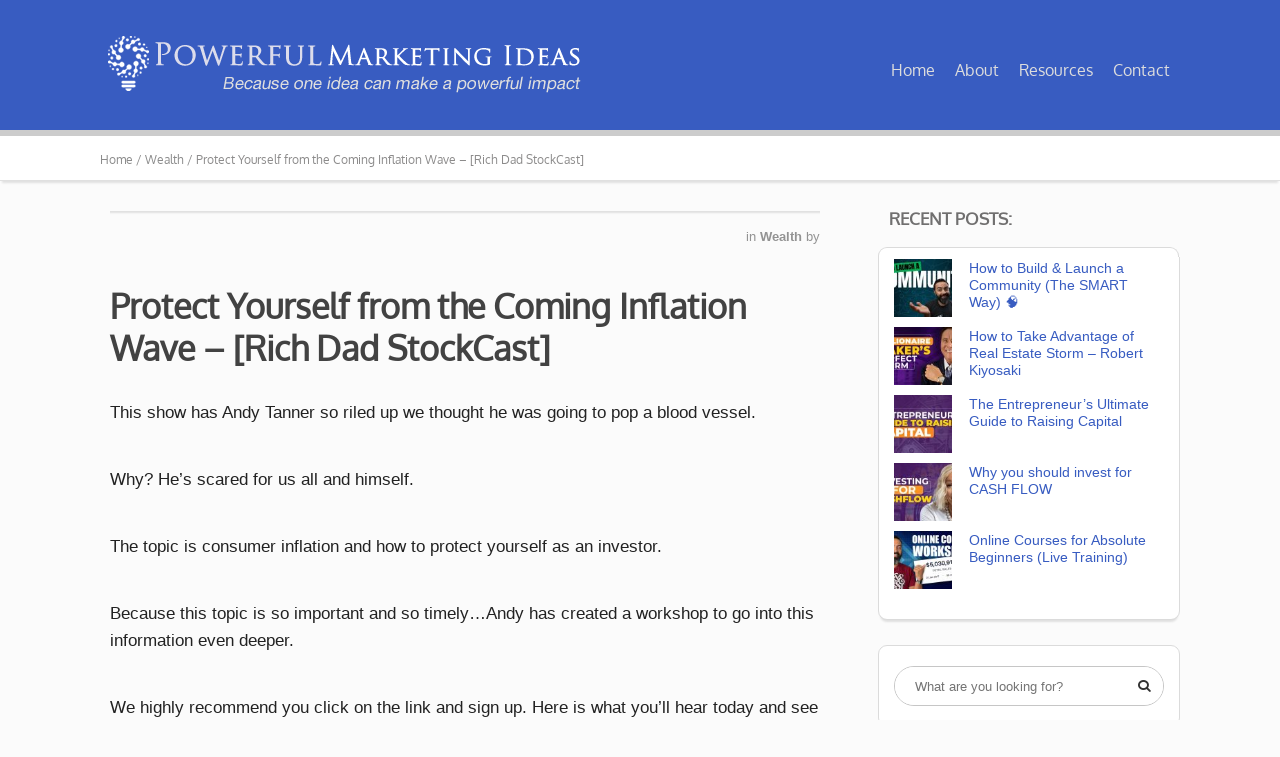

--- FILE ---
content_type: text/html; charset=UTF-8
request_url: https://powerfulmarketingideas.com/protect-yourself-from-the-coming-inflation-wave-rich-dad-stockcast/
body_size: 61781
content:
<!DOCTYPE html>
<html dir="ltr" lang="en-US" prefix="og: https://ogp.me/ns#">
<head>
	
<meta property="og:type" content="article" />
<meta property="og:url" content="https://powerfulmarketingideas.com/protect-yourself-from-the-coming-inflation-wave-rich-dad-stockcast/" />
<meta name="twitter:card" content="summary_large_image" />
<meta property="og:title" content="Protect Yourself from the Coming Inflation Wave &#8211; [Rich Dad StockCast]" />
<meta name="twitter:title" content="Protect Yourself from the Coming Inflation Wave &#8211; [Rich Dad StockCast]" />
<meta property="og:image" content="https://powerfulmarketingideas.com/wp-content/uploads/2021/06/sddefault-2-150x113.jpg" />
<meta name="twitter:image:src" content="https://powerfulmarketingideas.com/wp-content/uploads/2021/06/sddefault-2-150x113.jpg" />
<meta property="og:description" content="This show has Andy Tanner so riled up we thought he was going to pop a blood vessel." />
<meta name="twitter:description" content="This show has Andy Tanner so riled up we thought he was going to pop a blood vessel." />

	<!--[if lt IE 9]>
	<script src="https://powerfulmarketingideas.com/wp-content/themes/luxe/js/html5/dist/html5shiv.js"></script>
	<script src="//css3-mediaqueries-js.googlecode.com/svn/trunk/css3-mediaqueries.js"></script>
	<![endif]-->
	<!--[if IE 8]>
	<link rel="stylesheet" type="text/css" href="https://powerfulmarketingideas.com/wp-content/themes/luxe/css/ie8.css"/>
	<![endif]-->
	<!--[if IE 7]>
	<link rel="stylesheet" type="text/css" href="https://powerfulmarketingideas.com/wp-content/themes/luxe/css/ie7.css"/>
	<![endif]-->
	<meta name="viewport" content="width=device-width, initial-scale=1.0"/>
	<meta charset="UTF-8">
	
	
		<title>Protect Yourself from the Coming Inflation Wave – [Rich Dad StockCast] | Powerful Marketing Ideas</title>

		<!-- All in One SEO 4.9.3 - aioseo.com -->
	<meta name="robots" content="max-image-preview:large" />
	<link rel="canonical" href="https://powerfulmarketingideas.com/protect-yourself-from-the-coming-inflation-wave-rich-dad-stockcast/" />
	<meta name="generator" content="All in One SEO (AIOSEO) 4.9.3" />
		<meta property="og:locale" content="en_US" />
		<meta property="og:site_name" content="Powerful Marketing Ideas | Because One Idea Can Make A Powerful Impac" />
		<meta property="og:type" content="article" />
		<meta property="og:title" content="Protect Yourself from the Coming Inflation Wave – [Rich Dad StockCast] | Powerful Marketing Ideas" />
		<meta property="og:url" content="https://powerfulmarketingideas.com/protect-yourself-from-the-coming-inflation-wave-rich-dad-stockcast/" />
		<meta property="article:published_time" content="2021-06-15T22:20:38+00:00" />
		<meta property="article:modified_time" content="2021-06-15T22:20:38+00:00" />
		<meta name="twitter:card" content="summary" />
		<meta name="twitter:title" content="Protect Yourself from the Coming Inflation Wave – [Rich Dad StockCast] | Powerful Marketing Ideas" />
		<script type="application/ld+json" class="aioseo-schema">
			{"@context":"https:\/\/schema.org","@graph":[{"@type":"Article","@id":"https:\/\/powerfulmarketingideas.com\/protect-yourself-from-the-coming-inflation-wave-rich-dad-stockcast\/#article","name":"Protect Yourself from the Coming Inflation Wave \u2013 [Rich Dad StockCast] | Powerful Marketing Ideas","headline":"Protect Yourself from the Coming Inflation Wave &#8211; [Rich Dad StockCast]","author":{"@id":"https:\/\/powerfulmarketingideas.com\/author\/#author"},"publisher":{"@id":"https:\/\/powerfulmarketingideas.com\/#organization"},"image":{"@type":"ImageObject","url":"https:\/\/powerfulmarketingideas.com\/wp-content\/uploads\/2021\/06\/sddefault-2.jpg","width":640,"height":480},"datePublished":"2021-06-15T22:20:38+00:00","dateModified":"2021-06-15T22:20:38+00:00","inLanguage":"en-US","commentCount":29,"mainEntityOfPage":{"@id":"https:\/\/powerfulmarketingideas.com\/protect-yourself-from-the-coming-inflation-wave-rich-dad-stockcast\/#webpage"},"isPartOf":{"@id":"https:\/\/powerfulmarketingideas.com\/protect-yourself-from-the-coming-inflation-wave-rich-dad-stockcast\/#webpage"},"articleSection":"Wealth, business ideas, cashflow game, how to get rich, how to invest, how to make money, kiyosaki, make money, motivational speakers, network marketing, passive income, rich dad poor dad, robert, TheRichDadChannel, Video"},{"@type":"BreadcrumbList","@id":"https:\/\/powerfulmarketingideas.com\/protect-yourself-from-the-coming-inflation-wave-rich-dad-stockcast\/#breadcrumblist","itemListElement":[{"@type":"ListItem","@id":"https:\/\/powerfulmarketingideas.com#listItem","position":1,"name":"Home","item":"https:\/\/powerfulmarketingideas.com","nextItem":{"@type":"ListItem","@id":"https:\/\/powerfulmarketingideas.com\/category\/wealth\/#listItem","name":"Wealth"}},{"@type":"ListItem","@id":"https:\/\/powerfulmarketingideas.com\/category\/wealth\/#listItem","position":2,"name":"Wealth","item":"https:\/\/powerfulmarketingideas.com\/category\/wealth\/","nextItem":{"@type":"ListItem","@id":"https:\/\/powerfulmarketingideas.com\/protect-yourself-from-the-coming-inflation-wave-rich-dad-stockcast\/#listItem","name":"Protect Yourself from the Coming Inflation Wave &#8211; [Rich Dad StockCast]"},"previousItem":{"@type":"ListItem","@id":"https:\/\/powerfulmarketingideas.com#listItem","name":"Home"}},{"@type":"ListItem","@id":"https:\/\/powerfulmarketingideas.com\/protect-yourself-from-the-coming-inflation-wave-rich-dad-stockcast\/#listItem","position":3,"name":"Protect Yourself from the Coming Inflation Wave &#8211; [Rich Dad StockCast]","previousItem":{"@type":"ListItem","@id":"https:\/\/powerfulmarketingideas.com\/category\/wealth\/#listItem","name":"Wealth"}}]},{"@type":"Organization","@id":"https:\/\/powerfulmarketingideas.com\/#organization","name":"Powerful Marketing Ideas","description":"Because One Idea Can Make A Powerful Impac","url":"https:\/\/powerfulmarketingideas.com\/"},{"@type":"WebPage","@id":"https:\/\/powerfulmarketingideas.com\/protect-yourself-from-the-coming-inflation-wave-rich-dad-stockcast\/#webpage","url":"https:\/\/powerfulmarketingideas.com\/protect-yourself-from-the-coming-inflation-wave-rich-dad-stockcast\/","name":"Protect Yourself from the Coming Inflation Wave \u2013 [Rich Dad StockCast] | Powerful Marketing Ideas","inLanguage":"en-US","isPartOf":{"@id":"https:\/\/powerfulmarketingideas.com\/#website"},"breadcrumb":{"@id":"https:\/\/powerfulmarketingideas.com\/protect-yourself-from-the-coming-inflation-wave-rich-dad-stockcast\/#breadcrumblist"},"author":{"@id":"https:\/\/powerfulmarketingideas.com\/author\/#author"},"creator":{"@id":"https:\/\/powerfulmarketingideas.com\/author\/#author"},"image":{"@type":"ImageObject","url":"https:\/\/powerfulmarketingideas.com\/wp-content\/uploads\/2021\/06\/sddefault-2.jpg","@id":"https:\/\/powerfulmarketingideas.com\/protect-yourself-from-the-coming-inflation-wave-rich-dad-stockcast\/#mainImage","width":640,"height":480},"primaryImageOfPage":{"@id":"https:\/\/powerfulmarketingideas.com\/protect-yourself-from-the-coming-inflation-wave-rich-dad-stockcast\/#mainImage"},"datePublished":"2021-06-15T22:20:38+00:00","dateModified":"2021-06-15T22:20:38+00:00"},{"@type":"WebSite","@id":"https:\/\/powerfulmarketingideas.com\/#website","url":"https:\/\/powerfulmarketingideas.com\/","name":"Powerful Marketing Ideas","description":"Because One Idea Can Make A Powerful Impac","inLanguage":"en-US","publisher":{"@id":"https:\/\/powerfulmarketingideas.com\/#organization"}}]}
		</script>
		<!-- All in One SEO -->

<link rel="alternate" type="application/rss+xml" title="Powerful Marketing Ideas &raquo; Protect Yourself from the Coming Inflation Wave &#8211; [Rich Dad StockCast] Comments Feed" href="https://powerfulmarketingideas.com/protect-yourself-from-the-coming-inflation-wave-rich-dad-stockcast/feed/" />
<link rel="alternate" title="oEmbed (JSON)" type="application/json+oembed" href="https://powerfulmarketingideas.com/wp-json/oembed/1.0/embed?url=https%3A%2F%2Fpowerfulmarketingideas.com%2Fprotect-yourself-from-the-coming-inflation-wave-rich-dad-stockcast%2F" />
<link rel="alternate" title="oEmbed (XML)" type="text/xml+oembed" href="https://powerfulmarketingideas.com/wp-json/oembed/1.0/embed?url=https%3A%2F%2Fpowerfulmarketingideas.com%2Fprotect-yourself-from-the-coming-inflation-wave-rich-dad-stockcast%2F&#038;format=xml" />
<style id='wp-img-auto-sizes-contain-inline-css' type='text/css'>
img:is([sizes=auto i],[sizes^="auto," i]){contain-intrinsic-size:3000px 1500px}
/*# sourceURL=wp-img-auto-sizes-contain-inline-css */
</style>
<style id='wp-emoji-styles-inline-css' type='text/css'>

	img.wp-smiley, img.emoji {
		display: inline !important;
		border: none !important;
		box-shadow: none !important;
		height: 1em !important;
		width: 1em !important;
		margin: 0 0.07em !important;
		vertical-align: -0.1em !important;
		background: none !important;
		padding: 0 !important;
	}
/*# sourceURL=wp-emoji-styles-inline-css */
</style>
<style id='wp-block-library-inline-css' type='text/css'>
:root{--wp-block-synced-color:#7a00df;--wp-block-synced-color--rgb:122,0,223;--wp-bound-block-color:var(--wp-block-synced-color);--wp-editor-canvas-background:#ddd;--wp-admin-theme-color:#007cba;--wp-admin-theme-color--rgb:0,124,186;--wp-admin-theme-color-darker-10:#006ba1;--wp-admin-theme-color-darker-10--rgb:0,107,160.5;--wp-admin-theme-color-darker-20:#005a87;--wp-admin-theme-color-darker-20--rgb:0,90,135;--wp-admin-border-width-focus:2px}@media (min-resolution:192dpi){:root{--wp-admin-border-width-focus:1.5px}}.wp-element-button{cursor:pointer}:root .has-very-light-gray-background-color{background-color:#eee}:root .has-very-dark-gray-background-color{background-color:#313131}:root .has-very-light-gray-color{color:#eee}:root .has-very-dark-gray-color{color:#313131}:root .has-vivid-green-cyan-to-vivid-cyan-blue-gradient-background{background:linear-gradient(135deg,#00d084,#0693e3)}:root .has-purple-crush-gradient-background{background:linear-gradient(135deg,#34e2e4,#4721fb 50%,#ab1dfe)}:root .has-hazy-dawn-gradient-background{background:linear-gradient(135deg,#faaca8,#dad0ec)}:root .has-subdued-olive-gradient-background{background:linear-gradient(135deg,#fafae1,#67a671)}:root .has-atomic-cream-gradient-background{background:linear-gradient(135deg,#fdd79a,#004a59)}:root .has-nightshade-gradient-background{background:linear-gradient(135deg,#330968,#31cdcf)}:root .has-midnight-gradient-background{background:linear-gradient(135deg,#020381,#2874fc)}:root{--wp--preset--font-size--normal:16px;--wp--preset--font-size--huge:42px}.has-regular-font-size{font-size:1em}.has-larger-font-size{font-size:2.625em}.has-normal-font-size{font-size:var(--wp--preset--font-size--normal)}.has-huge-font-size{font-size:var(--wp--preset--font-size--huge)}.has-text-align-center{text-align:center}.has-text-align-left{text-align:left}.has-text-align-right{text-align:right}.has-fit-text{white-space:nowrap!important}#end-resizable-editor-section{display:none}.aligncenter{clear:both}.items-justified-left{justify-content:flex-start}.items-justified-center{justify-content:center}.items-justified-right{justify-content:flex-end}.items-justified-space-between{justify-content:space-between}.screen-reader-text{border:0;clip-path:inset(50%);height:1px;margin:-1px;overflow:hidden;padding:0;position:absolute;width:1px;word-wrap:normal!important}.screen-reader-text:focus{background-color:#ddd;clip-path:none;color:#444;display:block;font-size:1em;height:auto;left:5px;line-height:normal;padding:15px 23px 14px;text-decoration:none;top:5px;width:auto;z-index:100000}html :where(.has-border-color){border-style:solid}html :where([style*=border-top-color]){border-top-style:solid}html :where([style*=border-right-color]){border-right-style:solid}html :where([style*=border-bottom-color]){border-bottom-style:solid}html :where([style*=border-left-color]){border-left-style:solid}html :where([style*=border-width]){border-style:solid}html :where([style*=border-top-width]){border-top-style:solid}html :where([style*=border-right-width]){border-right-style:solid}html :where([style*=border-bottom-width]){border-bottom-style:solid}html :where([style*=border-left-width]){border-left-style:solid}html :where(img[class*=wp-image-]){height:auto;max-width:100%}:where(figure){margin:0 0 1em}html :where(.is-position-sticky){--wp-admin--admin-bar--position-offset:var(--wp-admin--admin-bar--height,0px)}@media screen and (max-width:600px){html :where(.is-position-sticky){--wp-admin--admin-bar--position-offset:0px}}

/*# sourceURL=wp-block-library-inline-css */
</style><style id='global-styles-inline-css' type='text/css'>
:root{--wp--preset--aspect-ratio--square: 1;--wp--preset--aspect-ratio--4-3: 4/3;--wp--preset--aspect-ratio--3-4: 3/4;--wp--preset--aspect-ratio--3-2: 3/2;--wp--preset--aspect-ratio--2-3: 2/3;--wp--preset--aspect-ratio--16-9: 16/9;--wp--preset--aspect-ratio--9-16: 9/16;--wp--preset--color--black: #000000;--wp--preset--color--cyan-bluish-gray: #abb8c3;--wp--preset--color--white: #ffffff;--wp--preset--color--pale-pink: #f78da7;--wp--preset--color--vivid-red: #cf2e2e;--wp--preset--color--luminous-vivid-orange: #ff6900;--wp--preset--color--luminous-vivid-amber: #fcb900;--wp--preset--color--light-green-cyan: #7bdcb5;--wp--preset--color--vivid-green-cyan: #00d084;--wp--preset--color--pale-cyan-blue: #8ed1fc;--wp--preset--color--vivid-cyan-blue: #0693e3;--wp--preset--color--vivid-purple: #9b51e0;--wp--preset--gradient--vivid-cyan-blue-to-vivid-purple: linear-gradient(135deg,rgb(6,147,227) 0%,rgb(155,81,224) 100%);--wp--preset--gradient--light-green-cyan-to-vivid-green-cyan: linear-gradient(135deg,rgb(122,220,180) 0%,rgb(0,208,130) 100%);--wp--preset--gradient--luminous-vivid-amber-to-luminous-vivid-orange: linear-gradient(135deg,rgb(252,185,0) 0%,rgb(255,105,0) 100%);--wp--preset--gradient--luminous-vivid-orange-to-vivid-red: linear-gradient(135deg,rgb(255,105,0) 0%,rgb(207,46,46) 100%);--wp--preset--gradient--very-light-gray-to-cyan-bluish-gray: linear-gradient(135deg,rgb(238,238,238) 0%,rgb(169,184,195) 100%);--wp--preset--gradient--cool-to-warm-spectrum: linear-gradient(135deg,rgb(74,234,220) 0%,rgb(151,120,209) 20%,rgb(207,42,186) 40%,rgb(238,44,130) 60%,rgb(251,105,98) 80%,rgb(254,248,76) 100%);--wp--preset--gradient--blush-light-purple: linear-gradient(135deg,rgb(255,206,236) 0%,rgb(152,150,240) 100%);--wp--preset--gradient--blush-bordeaux: linear-gradient(135deg,rgb(254,205,165) 0%,rgb(254,45,45) 50%,rgb(107,0,62) 100%);--wp--preset--gradient--luminous-dusk: linear-gradient(135deg,rgb(255,203,112) 0%,rgb(199,81,192) 50%,rgb(65,88,208) 100%);--wp--preset--gradient--pale-ocean: linear-gradient(135deg,rgb(255,245,203) 0%,rgb(182,227,212) 50%,rgb(51,167,181) 100%);--wp--preset--gradient--electric-grass: linear-gradient(135deg,rgb(202,248,128) 0%,rgb(113,206,126) 100%);--wp--preset--gradient--midnight: linear-gradient(135deg,rgb(2,3,129) 0%,rgb(40,116,252) 100%);--wp--preset--font-size--small: 13px;--wp--preset--font-size--medium: 20px;--wp--preset--font-size--large: 36px;--wp--preset--font-size--x-large: 42px;--wp--preset--spacing--20: 0.44rem;--wp--preset--spacing--30: 0.67rem;--wp--preset--spacing--40: 1rem;--wp--preset--spacing--50: 1.5rem;--wp--preset--spacing--60: 2.25rem;--wp--preset--spacing--70: 3.38rem;--wp--preset--spacing--80: 5.06rem;--wp--preset--shadow--natural: 6px 6px 9px rgba(0, 0, 0, 0.2);--wp--preset--shadow--deep: 12px 12px 50px rgba(0, 0, 0, 0.4);--wp--preset--shadow--sharp: 6px 6px 0px rgba(0, 0, 0, 0.2);--wp--preset--shadow--outlined: 6px 6px 0px -3px rgb(255, 255, 255), 6px 6px rgb(0, 0, 0);--wp--preset--shadow--crisp: 6px 6px 0px rgb(0, 0, 0);}:where(.is-layout-flex){gap: 0.5em;}:where(.is-layout-grid){gap: 0.5em;}body .is-layout-flex{display: flex;}.is-layout-flex{flex-wrap: wrap;align-items: center;}.is-layout-flex > :is(*, div){margin: 0;}body .is-layout-grid{display: grid;}.is-layout-grid > :is(*, div){margin: 0;}:where(.wp-block-columns.is-layout-flex){gap: 2em;}:where(.wp-block-columns.is-layout-grid){gap: 2em;}:where(.wp-block-post-template.is-layout-flex){gap: 1.25em;}:where(.wp-block-post-template.is-layout-grid){gap: 1.25em;}.has-black-color{color: var(--wp--preset--color--black) !important;}.has-cyan-bluish-gray-color{color: var(--wp--preset--color--cyan-bluish-gray) !important;}.has-white-color{color: var(--wp--preset--color--white) !important;}.has-pale-pink-color{color: var(--wp--preset--color--pale-pink) !important;}.has-vivid-red-color{color: var(--wp--preset--color--vivid-red) !important;}.has-luminous-vivid-orange-color{color: var(--wp--preset--color--luminous-vivid-orange) !important;}.has-luminous-vivid-amber-color{color: var(--wp--preset--color--luminous-vivid-amber) !important;}.has-light-green-cyan-color{color: var(--wp--preset--color--light-green-cyan) !important;}.has-vivid-green-cyan-color{color: var(--wp--preset--color--vivid-green-cyan) !important;}.has-pale-cyan-blue-color{color: var(--wp--preset--color--pale-cyan-blue) !important;}.has-vivid-cyan-blue-color{color: var(--wp--preset--color--vivid-cyan-blue) !important;}.has-vivid-purple-color{color: var(--wp--preset--color--vivid-purple) !important;}.has-black-background-color{background-color: var(--wp--preset--color--black) !important;}.has-cyan-bluish-gray-background-color{background-color: var(--wp--preset--color--cyan-bluish-gray) !important;}.has-white-background-color{background-color: var(--wp--preset--color--white) !important;}.has-pale-pink-background-color{background-color: var(--wp--preset--color--pale-pink) !important;}.has-vivid-red-background-color{background-color: var(--wp--preset--color--vivid-red) !important;}.has-luminous-vivid-orange-background-color{background-color: var(--wp--preset--color--luminous-vivid-orange) !important;}.has-luminous-vivid-amber-background-color{background-color: var(--wp--preset--color--luminous-vivid-amber) !important;}.has-light-green-cyan-background-color{background-color: var(--wp--preset--color--light-green-cyan) !important;}.has-vivid-green-cyan-background-color{background-color: var(--wp--preset--color--vivid-green-cyan) !important;}.has-pale-cyan-blue-background-color{background-color: var(--wp--preset--color--pale-cyan-blue) !important;}.has-vivid-cyan-blue-background-color{background-color: var(--wp--preset--color--vivid-cyan-blue) !important;}.has-vivid-purple-background-color{background-color: var(--wp--preset--color--vivid-purple) !important;}.has-black-border-color{border-color: var(--wp--preset--color--black) !important;}.has-cyan-bluish-gray-border-color{border-color: var(--wp--preset--color--cyan-bluish-gray) !important;}.has-white-border-color{border-color: var(--wp--preset--color--white) !important;}.has-pale-pink-border-color{border-color: var(--wp--preset--color--pale-pink) !important;}.has-vivid-red-border-color{border-color: var(--wp--preset--color--vivid-red) !important;}.has-luminous-vivid-orange-border-color{border-color: var(--wp--preset--color--luminous-vivid-orange) !important;}.has-luminous-vivid-amber-border-color{border-color: var(--wp--preset--color--luminous-vivid-amber) !important;}.has-light-green-cyan-border-color{border-color: var(--wp--preset--color--light-green-cyan) !important;}.has-vivid-green-cyan-border-color{border-color: var(--wp--preset--color--vivid-green-cyan) !important;}.has-pale-cyan-blue-border-color{border-color: var(--wp--preset--color--pale-cyan-blue) !important;}.has-vivid-cyan-blue-border-color{border-color: var(--wp--preset--color--vivid-cyan-blue) !important;}.has-vivid-purple-border-color{border-color: var(--wp--preset--color--vivid-purple) !important;}.has-vivid-cyan-blue-to-vivid-purple-gradient-background{background: var(--wp--preset--gradient--vivid-cyan-blue-to-vivid-purple) !important;}.has-light-green-cyan-to-vivid-green-cyan-gradient-background{background: var(--wp--preset--gradient--light-green-cyan-to-vivid-green-cyan) !important;}.has-luminous-vivid-amber-to-luminous-vivid-orange-gradient-background{background: var(--wp--preset--gradient--luminous-vivid-amber-to-luminous-vivid-orange) !important;}.has-luminous-vivid-orange-to-vivid-red-gradient-background{background: var(--wp--preset--gradient--luminous-vivid-orange-to-vivid-red) !important;}.has-very-light-gray-to-cyan-bluish-gray-gradient-background{background: var(--wp--preset--gradient--very-light-gray-to-cyan-bluish-gray) !important;}.has-cool-to-warm-spectrum-gradient-background{background: var(--wp--preset--gradient--cool-to-warm-spectrum) !important;}.has-blush-light-purple-gradient-background{background: var(--wp--preset--gradient--blush-light-purple) !important;}.has-blush-bordeaux-gradient-background{background: var(--wp--preset--gradient--blush-bordeaux) !important;}.has-luminous-dusk-gradient-background{background: var(--wp--preset--gradient--luminous-dusk) !important;}.has-pale-ocean-gradient-background{background: var(--wp--preset--gradient--pale-ocean) !important;}.has-electric-grass-gradient-background{background: var(--wp--preset--gradient--electric-grass) !important;}.has-midnight-gradient-background{background: var(--wp--preset--gradient--midnight) !important;}.has-small-font-size{font-size: var(--wp--preset--font-size--small) !important;}.has-medium-font-size{font-size: var(--wp--preset--font-size--medium) !important;}.has-large-font-size{font-size: var(--wp--preset--font-size--large) !important;}.has-x-large-font-size{font-size: var(--wp--preset--font-size--x-large) !important;}
/*# sourceURL=global-styles-inline-css */
</style>

<style id='classic-theme-styles-inline-css' type='text/css'>
/*! This file is auto-generated */
.wp-block-button__link{color:#fff;background-color:#32373c;border-radius:9999px;box-shadow:none;text-decoration:none;padding:calc(.667em + 2px) calc(1.333em + 2px);font-size:1.125em}.wp-block-file__button{background:#32373c;color:#fff;text-decoration:none}
/*# sourceURL=/wp-includes/css/classic-themes.min.css */
</style>
<link rel='stylesheet' id='tve-ult-main-frame-css-css' href='https://powerfulmarketingideas.com/wp-content/plugins/thrive-ultimatum/tcb-bridge/assets/css/placeholders.css?ver=10.8.5' type='text/css' media='all' />
<link rel='stylesheet' id='luxe-style-css' href='https://powerfulmarketingideas.com/wp-content/themes/luxe/style.css?ver=6.9' type='text/css' media='all' />
<link rel='stylesheet' id='thrive-reset-css' href='https://powerfulmarketingideas.com/wp-content/themes/luxe/css/reset.css' type='text/css' media='all' />
<link rel='stylesheet' id='thrive-main-style-css' href='https://powerfulmarketingideas.com/wp-content/themes/luxe/css/main_dark.css?ver=2014123' type='text/css' media='all' />
<link rel='stylesheet' id='tvo-frontend-css' href='https://powerfulmarketingideas.com/wp-content/plugins/thrive-ovation/tcb-bridge/frontend/css/frontend.css?ver=6.9' type='text/css' media='all' />
<script type="text/javascript" id="tho-header-js-js-extra">
/* <![CDATA[ */
var THO_Head = {"variations":[],"post_id":"517","element_tag":"thrive_headline","woo_tag":"tho_woo"};
//# sourceURL=tho-header-js-js-extra
/* ]]> */
</script>
<script type="text/javascript" src="https://powerfulmarketingideas.com/wp-content/plugins/thrive-headline-optimizer/frontend/js/header.min.js?ver=2.3.1" id="tho-header-js-js"></script>
<script type="text/javascript" src="https://powerfulmarketingideas.com/wp-includes/js/jquery/jquery.min.js" id="jquery-core-js"></script>
<script type="text/javascript" src="https://powerfulmarketingideas.com/wp-includes/js/jquery/jquery-migrate.min.js" id="jquery-migrate-js"></script>
<script type="text/javascript" src="https://powerfulmarketingideas.com/wp-includes/js/imagesloaded.min.js?ver=5.0.0" id="imagesloaded-js"></script>
<script type="text/javascript" src="https://powerfulmarketingideas.com/wp-includes/js/masonry.min.js?ver=4.2.2" id="masonry-js"></script>
<script type="text/javascript" src="https://powerfulmarketingideas.com/wp-includes/js/jquery/jquery.masonry.min.js" id="jquery-masonry-js"></script>
<script type="text/javascript" src="https://powerfulmarketingideas.com/wp-content/plugins/thrive-ovation/tcb-bridge/frontend/js/display-testimonials-tcb.min.js?ver=10.8.5" id="display-testimonials-tcb-js"></script>
<link rel="https://api.w.org/" href="https://powerfulmarketingideas.com/wp-json/" /><link rel="alternate" title="JSON" type="application/json" href="https://powerfulmarketingideas.com/wp-json/wp/v2/posts/517" /><link rel="EditURI" type="application/rsd+xml" title="RSD" href="https://powerfulmarketingideas.com/xmlrpc.php?rsd" />
<meta name="generator" content="WordPress 6.9" />
<link rel='shortlink' href='https://powerfulmarketingideas.com/?p=517' />
<style type="text/css" id="tve_global_variables">:root{--tcb-color-0:rgb(56, 92, 193);--tcb-color-0-h:224;--tcb-color-0-s:55%;--tcb-color-0-l:48%;--tcb-color-0-a:1;--tcb-color-1:rgb(255, 121, 1);--tcb-color-1-h:28;--tcb-color-1-s:100%;--tcb-color-1-l:50%;--tcb-color-1-a:1;--tcb-color-2:rgb(255, 255, 255);--tcb-color-2-h:0;--tcb-color-2-s:0%;--tcb-color-2-l:100%;--tcb-color-2-a:1;--tcb-color-3:rgb(205, 97, 1);--tcb-color-3-h:28;--tcb-color-3-s:99%;--tcb-color-3-l:40%;--tcb-color-3-a:1;--tcb-background-author-image:url(https://secure.gravatar.com/avatar/?s=256&d=mm&r=g);--tcb-background-user-image:url();--tcb-background-featured-image-thumbnail:url(https://powerfulmarketingideas.com/wp-content/uploads/2021/06/sddefault-2.jpg);}</style><script type="text/javascript">
(function(url){
	if(/(?:Chrome\/26\.0\.1410\.63 Safari\/537\.31|WordfenceTestMonBot)/.test(navigator.userAgent)){ return; }
	var addEvent = function(evt, handler) {
		if (window.addEventListener) {
			document.addEventListener(evt, handler, false);
		} else if (window.attachEvent) {
			document.attachEvent('on' + evt, handler);
		}
	};
	var removeEvent = function(evt, handler) {
		if (window.removeEventListener) {
			document.removeEventListener(evt, handler, false);
		} else if (window.detachEvent) {
			document.detachEvent('on' + evt, handler);
		}
	};
	var evts = 'contextmenu dblclick drag dragend dragenter dragleave dragover dragstart drop keydown keypress keyup mousedown mousemove mouseout mouseover mouseup mousewheel scroll'.split(' ');
	var logHuman = function() {
		if (window.wfLogHumanRan) { return; }
		window.wfLogHumanRan = true;
		var wfscr = document.createElement('script');
		wfscr.type = 'text/javascript';
		wfscr.async = true;
		wfscr.src = url + '&r=' + Math.random();
		(document.getElementsByTagName('head')[0]||document.getElementsByTagName('body')[0]).appendChild(wfscr);
		for (var i = 0; i < evts.length; i++) {
			removeEvent(evts[i], logHuman);
		}
	};
	for (var i = 0; i < evts.length; i++) {
		addEvent(evts[i], logHuman);
	}
})('//powerfulmarketingideas.com/?wordfence_lh=1&hid=1EED653977511BE80783805C3001AC86');
</script>		<style type="text/css">.cnt article h1.entry-title a { color:#424242; }.cnt article h2.entry-title a { color:#424242; }.bSe h1 { color:#424242; }.bSe h2 { color:#424242; }.bSe h3 { color:#424242; }.bSe h4 { color:#424242; }.bSe h5 { color:#424242; }.bSe h6 { color:#424242; }.cnt article p { color:#222222; }.cnt .bSe article { color:#222222; }.cnt article h1 a, .tve-woocommerce .bSe .awr .entry-title, .tve-woocommerce .bSe .awr .page-title{font-family:Oxygen,sans-serif;}.bSe h1{font-family:Oxygen,sans-serif;}.bSe h2, .tve-woocommerce .bSe h2, .cnt article .entry-title{font-family:Oxygen,sans-serif;}.bSe h3, .tve-woocommerce .bSe h3{font-family:Oxygen,sans-serif;}.bSe h4{font-family:Oxygen,sans-serif;}.bSe h5{font-family:Oxygen,sans-serif;}.bSe h6{font-family:Oxygen,sans-serif;}.cnt, .bp-t, .tve-woocommerce .product p, .tve-woocommerce .products p{font-family:Verdana, Geneva, sans-serif,sans-serif;}article strong {font-weight: bold;}.bSe h1, .bSe .entry-title { font-size:34px; }.cnt { font-size:17px; }.thrivecb { font-size:17px; }.out { font-size:17px; }.aut p { font-size:17px; }.cnt p { line-height:1.6em; }.lhgh { line-height:1.6em; }.dhgh { line-height:1.6em; }.dhgh { font-size:17px; }.lhgh { font-size:17px; }.thrivecb { line-height:1.6em; }.cnt .cmt, .cnt .acm { background-color:#34495e; }.trg { border-color:#34495e transparent transparent; }.str { border-color: transparent #34495e transparent transparent; }.pgn a:hover, .pgn .dots a:hover { background-color:#34495e; }.brd ul li { color:#34495e; }.bSe a { color:#385cc1; }.bSe .faq h4{font-family:Verdana, Geneva, sans-serif,sans-serif;}article strong {font-weight: bold;}header ul.menu > li > a { color:#dddddd; }header .phone .apnr, header .phone .apnr:before, header .phone .fphr { color:#dddddd; }header nav ul.menu > li > a:hover { color:#ffffff; }header .phone:hover .apnr, header .phone:hover .apnr:before, header .phone:hover .fphr { color:#ffffff; }header nav > ul > li.current_page_item > a:hover { color:#ffffff; }header nav > ul > li.current_menu_item > a:hover { color:#ffffff; }header nav > ul > li.current_menu_item > a:hover { color:#ffffff; }header nav > ul > li > a:active { color:#ffffff; }header #logo > a > img { max-width:500px; }header ul.menu > li.h-cta > a { color:#FFFFFF!important; }header ul.menu > li.h-cta > a { background:#323232; }header ul.menu > li.h-cta > a { border-color:#323232; }header nav ul.menu > li.h-cta > a:hover { color:#FFFFFF!important; }header nav ul.menu > li.h-cta > a:hover { background:#acacac; }header nav ul.menu > li.h-cta > a:hover { border-color:#acacac; }</style>
		<style type="text/css" id="thrive-default-styles"></style><link rel="icon" href="https://powerfulmarketingideas.com/wp-content/uploads/2021/01/cropped-favicon-32x32.png" sizes="32x32" />
<link rel="icon" href="https://powerfulmarketingideas.com/wp-content/uploads/2021/01/cropped-favicon-192x192.png" sizes="192x192" />
<link rel="apple-touch-icon" href="https://powerfulmarketingideas.com/wp-content/uploads/2021/01/cropped-favicon-180x180.png" />
<meta name="msapplication-TileImage" content="https://powerfulmarketingideas.com/wp-content/uploads/2021/01/cropped-favicon-270x270.png" />
			<style type="text/css">h1.entry-title {
margin-bottom: 30px;
line-height: 120%;

}

h2.entry-title {
margin-bottom: 30px;
line-height: 120%;

}

h2.entry-title a:hover {
color: #555555 !important;

}

/* For styling WPForms */

.wpforms-field-label {
font-size: 12px !important;

}

.wpforms-container.wpforms-container-full {
margin: 0px auto 40px;
width: 600px;
border: 1px solid #dddddd !important;
padding: 20px 40px!important;
background: #f5f5f5 !important;

}

.wpforms-submit {
background: #385CC1 !important;
color: #ffffff !important;

}

.wpforms-submit:hover {
background: #444444 !important;
color: #ffffff !important;

}

.wpforms-field-label {
color: #444444 !important;

}

wpforms-field-sublabel after {
color: #444444 !important;

}

/* For changing active menu color */
header nav>ul.menu li.current-menu-item>a, header nav>ul.menu li.current_page_item>a, header nav>ul.menu li.current-page-item>a, header nav ul#menu li.current-menu-item>a, header nav ul#menu li.current_page_item>a, header nav ul#menu li.current-page-item>a {
    color: #ffffff !important;

}

/* For changing active menu color on hover */
header nav>ul.menu li.current-menu-item>a:hover, header nav>ul.menu li.current_page_item>a:hover, header nav>ul.menu li.current-page-item>a:hover, header nav ul#menu li.current-menu-item>a:hover, header nav ul#menu li.current_page_item>a:hover, header nav ul#menu li.current-page-item>a:hover {
    color: #444444 !important;

}

/* Changes header nav menu submenu color */
header nav ul li > ul li a {
background-color: #eeeeee !important;
}

/* changes color of the divider border in the submenu */
header nav ul li > ul li {
border-top: 1px solid #bbbbbb !important;
}

* Sets styling for input buttons */
input[type=text] {padding:5px; border:2px solid #ccc; 
-webkit-border-radius: 5px;
border-radius: 5px;
}
input[type=text]:focus {border-color:#333; }

input[type=submit] {padding:5px 15px; background:#385CC1 !important; border:0 none;
cursor:pointer;
-webkit-border-radius: 5px;
border-radius: 5px; }

input[type="submit"]:hover{
    background: #444444 !important;

}


/* for rightside recent posts widget */
div.left.txt.noImageTab {
font-family: Helvetica, Arial !important;
font-size: 13px !important;
font-weight: 200 !important;

}

/* Luxe Customizations */
/* adds border to bottom of header */
div#floating_menu {
border-bottom: 6px solid #cccccc;

}

/* adds padding for right menu. adjust as necessary with logo */
div#nav_right.mhl {
padding-bottom: 5px !important;

}

/* Adjust font size for recent post widget */
.left.txt {
font-size: 15px !important;

}

/* Removed oval styling around nav menu items in the header */
header nav>ul.menu>li.current-menu-item>a, header nav>ul.menu>li.current_page_item>a, header nav ul#menu>li.current-menu-item>a, header nav ul#menu>li.current_page_item>a {
    box-shadow: none !important;
    border: none !important;
}


/* Header nav menu hover code */
header nav>ul.menu>li>a:hover, header nav ul#menu>li>a:hover {
    box-shadow: none !important;
    border: none !important;
    border-radius: 0px !important;
}

/* adjusts color of links in recent post widget in sidebar */
div.left.txt a {
color: #385CC1;
font-size: 14px;

}

div.left.txt a:hover {
color: #444444;

}

/*adjusts height of space below header */
div.bspr {
height: 20px;

}

h2.entry-title a:hover {
color: #385CC1 !important;

}

/* adjusts the color of the single post page title */
h1.entry-title {
color: #D64D5D !important;

}</style>
			</head>
<body class="wp-singular post-template-default single single-post postid-517 single-format-video wp-theme-luxe">

<div class="flex-cnt">
	<div id="floating_menu" >
				<header class="hbc" style="background-image: none; background-color:#385cc1">
									<div class="wrp side_logo has_phone" id="head_wrp">
				<div class="h-i">
												<div id="logo">
								<a class="lg left" href="https://powerfulmarketingideas.com/">
									<img src="https://powerfulmarketingideas.com/wp-content/uploads/2021/01/logo.png"
									     alt="Powerful Marketing Ideas"/>
								</a>
							</div>
																<div class="hmn">
						<div class="awe rmn right">&#xf039;</div>
						<div class="clear"></div>
					</div>
					<div id="nav_right" class="mhl">
																									<!-- Cart Dropdown -->
							<nav class="right"><ul id="menu-primary-nav-menu" class="menu"><li  id="menu-item-47" class="menu-item menu-item-type-custom menu-item-object-custom menu-item-home"><a  href="https://powerfulmarketingideas.com/">Home</a></li>
<li  id="menu-item-48" class="menu-item menu-item-type-post_type menu-item-object-page"><a  href="https://powerfulmarketingideas.com/about/">About</a></li>
<li  id="menu-item-59" class="menu-item menu-item-type-post_type menu-item-object-page"><a  href="https://powerfulmarketingideas.com/resources/">Resources</a></li>
<li  id="menu-item-49" class="menu-item menu-item-type-post_type menu-item-object-page"><a  href="https://powerfulmarketingideas.com/contact/">Contact</a></li>
</ul></nav>											</div>
										<div class="clear"></div>
				</div>
			</div>
					</header>
			</div>
	
		<section class="brd">
		<div class="wrp bwr">
							<ul itemscope itemtype="https://schema.org/BreadcrumbList">
					<li class="home" itemprop="itemListElement" itemtype="https://schema.org/ListItem" itemscope><a href="https://powerfulmarketingideas.com" itemprop="item"><span class="thrive-breadcrumb-name" itemprop="name">Home / </span></a><meta content="1" itemprop="position"></meta></li><li itemprop="itemListElement" itemtype="https://schema.org/ListItem" itemscope><a href="https://powerfulmarketingideas.com/category/wealth/" itemprop="item"><span class="thrive-breadcrumb-name" itemprop="name">Wealth / </span></a><meta content="2" itemprop="position"></meta></li><li class="no-link" itemprop="itemListElement" itemtype="https://schema.org/ListItem" itemscope><span class="thrive-breadcrumb-name" itemprop="name">Protect Yourself from the Coming Inflation Wave &#8211; [Rich Dad StockCast]</span><meta content="3" itemprop="position"></meta></li>				</ul>
					</div>
	</section>
		<div class="bspr"></div>
		<!--Start the wrapper for all the content-->
	<div class="wrp cnt">	<div class="bSeCont">
	<section class="bSe left">

													<article>
		<div class="awr">
									<div class="inf">
															<div class="right by">
						<ul>
							<li>
																																			in
																													<a href="https://powerfulmarketingideas.com/category/wealth/">
										<b>Wealth</b>
										</a>																																																		by <a
									href="https://powerfulmarketingideas.com/author/"></a>
							</li>
														
																				</ul>
					</div>
					<div class="clear"></div>
				</div>
										<h1 class="entry-title"><a href="https://powerfulmarketingideas.com/protect-yourself-from-the-coming-inflation-wave-rich-dad-stockcast/">Protect Yourself from the Coming Inflation Wave &#8211; [Rich Dad StockCast]</a></h1>
						<p>This show has Andy Tanner so riled up we thought he was going to pop a blood vessel.</p>
<p>Why? He’s scared for us all and himself.</p>
<p>The topic is consumer inflation and how to protect yourself as an investor.</p>
<p>Because this topic is so important and so timely&#8230;Andy has created a workshop to go into this information even deeper.</p>
<p>We highly recommend you click on the link and sign up. Here is what you’ll hear today and see in detail on his webinar:</p>
<p>&#8211; How to take advantage of one of the greatest credit expansions in HISTORY</p>
<p>&#8211; He’ll be answering the question “with the Fed printing more money and pumping it into the stock market, is this making it the best time to get into the stock market?”</p>
<p>&#8211; And he’s going to do something he HATES&#8230; He’s going to give his predictions of the future and what he’ll be doing to win</p>
<p>We’ll get into these topics lightly here in this podcast, but if you want the much more complete education, register here:  </p>
<p>Want to learn more about consumer inflation and how to protect yourself? </p>
<p>Its Andy more passionate than you’ve ever seen or heard him before.</p>
<p>Facebook: @RobertKiyosaki</p>
<p>Twitter: @TheRealKiyosaki</p>
<p>Instagram: @TheRealKiyosaki</p>
<div class="ytg-video-url">
<p><iframe title="Protect Yourself from the Coming Inflation Wave - [Rich Dad StockCast]" width="500" height="281" src="https://www.youtube.com/embed/qDirhZ5u2Tg?feature=oembed" frameborder="0" allow="accelerometer; autoplay; clipboard-write; encrypted-media; gyroscope; picture-in-picture; web-share" referrerpolicy="strict-origin-when-cross-origin" allowfullscreen></iframe></p>
</div>
<span id="tho-end-content" style="display: block; visibility: hidden;"></span>					<div class="ssf ">
			<div class="scfm">
					<div class="ss">
				<a class="fb" href="//www.facebook.com/sharer/sharer.php?u=https://powerfulmarketingideas.com/protect-yourself-from-the-coming-inflation-wave-rich-dad-stockcast/"
				   onclick="return ThriveApp.open_share_popup(this.href, 545, 433);">
					<span class="awe">&#xe60b;</span>
				</a>
			</div>
							<div class="ss">
				<a class="tw"
				   href="https://twitter.com/share?text=Protect Yourself from the Coming Inflation Wave &#8211; [Rich Dad StockCast]:&url=https://powerfulmarketingideas.com/protect-yourself-from-the-coming-inflation-wave-rich-dad-stockcast/"
				   onclick="return ThriveApp.open_share_popup(this.href, 545, 433);">
					<span class="awe">&#xe60a;</span>
				</a>
			</div>
									<div class="ss">
				<a class="lk" href="https://www.linkedin.com/cws/share?url=https://powerfulmarketingideas.com/protect-yourself-from-the-coming-inflation-wave-rich-dad-stockcast/"
				   onclick="return ThriveApp.open_share_popup(this.href, 545, 433);">
					<span class="awe">&#xe60e;</span>
				</a>
			</div>
				
			<div class="ss">
				<a class="prinster" href="#"
				   onclick="return ThriveApp.open_share_popup('https://pinterest.com/pin/create/button/?url=https://powerfulmarketingideas.com/protect-yourself-from-the-coming-inflation-wave-rich-dad-stockcast/&media=https://powerfulmarketingideas.com/wp-content/uploads/2021/06/sddefault-2.jpg', 545, 433);">
					<span class="awe">&#xe60d;</span>
				</a>
			</div>
			</div>
</div>
				<div class="clear"></div>
			</div>
		</article>
<div class="rltpi clearfix">
	<div class="awr">
		<h5>Related Posts</h5>
					<a href="https://powerfulmarketingideas.com/how-to-take-advantage-of-real-estate-storm-robert-kiyosaki/" class="rlt left">
				<div class="rlti"  style="background-image: url('https://powerfulmarketingideas.com/wp-content/uploads/2023/05/maxresdefault-2-300x169.jpg')"></div>
				<p>How to Take Advantage of Real Estate Storm &#8211; Robert Kiyosaki</p>
			</a>
					<a href="https://powerfulmarketingideas.com/the-entrepreneurs-ultimate-guide-to-raising-capital/" class="rlt left">
				<div class="rlti"  style="background-image: url('https://powerfulmarketingideas.com/wp-content/uploads/2023/05/maxresdefault-1-300x169.jpg')"></div>
				<p>The Entrepreneur&#8217;s Ultimate Guide to Raising Capital</p>
			</a>
					<a href="https://powerfulmarketingideas.com/why-you-should-invest-for-cash-flow/" class="rlt left">
				<div class="rlti"  style="background-image: url('https://powerfulmarketingideas.com/wp-content/uploads/2023/05/maxresdefault-300x169.jpg')"></div>
				<p>Why you should invest for CASH FLOW</p>
			</a>
					<a href="https://powerfulmarketingideas.com/the-feds-plan-to-end-money-robert-kiyosaki-georgegammon/" class="rlt left">
				<div class="rlti"  style="background-image: url('https://powerfulmarketingideas.com/wp-content/uploads/2023/04/maxresdefault-1-300x169.jpg')"></div>
				<p>The Fed&#8217;s Plan to End Money &#8211; Robert Kiyosaki, @GeorgeGammon</p>
			</a>
					<a href="https://powerfulmarketingideas.com/the-number-one-skill-in-life-robert-kiyosaki-blair-singer/" class="rlt left">
				<div class="rlti"  style="background-image: url('https://powerfulmarketingideas.com/wp-content/uploads/2023/03/maxresdefault-4-300x169.jpg')"></div>
				<p>The Number ONE Skill in Life &#8211; Robert Kiyosaki, Blair Singer</p>
			</a>
					<a href="https://powerfulmarketingideas.com/tax-secrets-for-entrepreneurs-robert-kiyosaki-tomwheelwrightcpa/" class="rlt left">
				<div class="rlti"  style="background-image: url('https://powerfulmarketingideas.com/wp-content/uploads/2023/03/maxresdefault-3-300x169.jpg')"></div>
				<p>Tax Secrets for Entrepreneurs &#8211; Robert Kiyosaki, @TomWheelwrightCPA</p>
			</a>
					<a href="https://powerfulmarketingideas.com/new-global-reserve-currency-special-episode-robert-kiyosaki-andy-schectman/" class="rlt left">
				<div class="rlti"  style="background-image: url('https://powerfulmarketingideas.com/wp-content/uploads/2023/03/maxresdefault-2-300x169.jpg')"></div>
				<p>New Global Reserve Currency &#8211; SPECIAL EPISODE &#8211; Robert Kiyosaki, Andy Schectman</p>
			</a>
					<a href="https://powerfulmarketingideas.com/is-the-bank-system-sound-special-episode-robert-kiyosaki-andy-schectman/" class="rlt left">
				<div class="rlti"  style="background-image: url('https://powerfulmarketingideas.com/wp-content/uploads/2023/03/maxresdefault-1-300x169.jpg')"></div>
				<p>Is the bank system sound? &#8211; SPECIAL EPISODE &#8211; Robert Kiyosaki, Andy Schectman</p>
			</a>
					</div>
</div><div class="spr"></div>													<article>
	<div class="scn awr aut">
		<div class="left">
			<img alt='' src='https://secure.gravatar.com/avatar/?s=80&#038;d=mm&#038;r=g' srcset='https://secure.gravatar.com/avatar/?s=160&#038;d=mm&#038;r=g 2x' class='avatar avatar-80 photo avatar-default' height='80' width='80' decoding='async'/>			<ul class="left">
							</ul>
			<div class="clear"></div>
		</div>
		<div class="right noSocial">
			<h4> </h4>
			<p>
							</p>
		</div>
		<div class="clear"></div>
	</div>
</article>

<div class="spr"></div>
													
	<script type="text/javascript">
		_thriveCurrentPost = 517;
	</script>
	<article id="comments">
		<div class="awr">
							<div class="ctb">
					<h4><span
								class="txt_thrive_link_to_comments">Click Here to Leave a Comment Below</span>
					</h4>
				</div>
			
			
			<div id="thrive_container_list_comments">
							</div>

			
												<div class="ctb ctr" style="display: none;" id="thrive_container_preload_comments">
						<img class="preloader" src="https://powerfulmarketingideas.com/wp-content/themes/luxe/images/loading.gif"
							 alt=""/>
					</div>
								<div class="lrp">
					<p>Leave a Reply:</p>
					<form action="https://powerfulmarketingideas.com/wp-comments-post.php" method="post"
						  id="commentform">
													<input type="text" placeholder="Name*" id="author" author="author" class="text_field author" name="author"/>
							<input type="text" placeholder="Email*" id="email" author="email" class="text_field email" name="email"/>
							<input type="text" placeholder="Website" id="website" author="website" class="text_field website lst" name="url"/>
							<p class="comment-form-cookies-consent">
								<input id="wp-comment-cookies-consent" name="wp-comment-cookies-consent" type="checkbox" value="yes" />
								<label for="wp-comment-cookies-consent">
									Save my name, email, and website in this browser for the next time I comment.								</label>
							</p>
												<textarea autocomplete="new-password"  id="h6a29cc9ed"  name="h6a29cc9ed"   class="textarea"></textarea><textarea id="comment" aria-label="hp-comment" aria-hidden="true" name="comment" autocomplete="new-password" style="padding:0 !important;clip:rect(1px, 1px, 1px, 1px) !important;position:absolute !important;white-space:nowrap !important;height:1px !important;width:1px !important;overflow:hidden !important;" tabindex="-1"></textarea><script data-noptimize>document.getElementById("comment").setAttribute( "id", "a4b35be46171de6e850887d5d2bc31c4" );document.getElementById("h6a29cc9ed").setAttribute( "id", "comment" );</script>
																		<div class="">
							<input type="submit" value="SUBMIT"/>
						</div>
						<input type='hidden' name='comment_post_ID' value='517' id='comment_post_ID' />
<input type='hidden' name='comment_parent' id='comment_parent' value='0' />
											</form>
				</div>
					</div>
	</article>
	<div id="comment-bottom"></div>
														<ul class="pgn right">
																			<li>
								<a class="page-numbers nxt"
								   href='https://powerfulmarketingideas.com/a-storm-is-brewing-in-the-u-s-robert-kiyosaki-and-doug-casey/'>Previous post </a>
							</li>
																									<li>
								<a class="page-numbers prv"
								   href='https://powerfulmarketingideas.com/escaping-the-rat-race-what-school-failed-to-teach-you-about-money-with-robert-and-kim-kiyosaki/'>Next post</a>
							</li>
											</ul>
									
	</section>
	</div>
	
	<div class="sAsCont">
				<aside class="sAs right">
							
		<section class="rw" id="widget_thrive_related-3">
			<div class="scn">
				<div class="awr">
					<div class="twr">
													<p class="upp ttl">Recent Posts:</p>
											</div>

																		<div class="pps clearfix">
								<div class="left tim">
																														<div class="wti"
											     style="background-image: url('https://powerfulmarketingideas.com/wp-content/uploads/2023/05/maxresdefault-3-150x84.jpg')"></div>
																											</div>
								<div class="left txt">
									<a href="https://powerfulmarketingideas.com/how-to-build-launch-a-community-the-smart-way-%f0%9f%a7%a0/">How to Build &amp; Launch a Community (The SMART Way) 🧠</a>
								</div>
															</div>
													<div class="pps clearfix">
								<div class="left tim">
																														<div class="wti"
											     style="background-image: url('https://powerfulmarketingideas.com/wp-content/uploads/2023/05/maxresdefault-2-150x84.jpg')"></div>
																											</div>
								<div class="left txt">
									<a href="https://powerfulmarketingideas.com/how-to-take-advantage-of-real-estate-storm-robert-kiyosaki/">How to Take Advantage of Real Estate Storm &#8211; Robert Kiyosaki</a>
								</div>
															</div>
													<div class="pps clearfix">
								<div class="left tim">
																														<div class="wti"
											     style="background-image: url('https://powerfulmarketingideas.com/wp-content/uploads/2023/05/maxresdefault-1-150x84.jpg')"></div>
																											</div>
								<div class="left txt">
									<a href="https://powerfulmarketingideas.com/the-entrepreneurs-ultimate-guide-to-raising-capital/">The Entrepreneur&#8217;s Ultimate Guide to Raising Capital</a>
								</div>
															</div>
													<div class="pps clearfix">
								<div class="left tim">
																														<div class="wti"
											     style="background-image: url('https://powerfulmarketingideas.com/wp-content/uploads/2023/05/maxresdefault-150x84.jpg')"></div>
																											</div>
								<div class="left txt">
									<a href="https://powerfulmarketingideas.com/why-you-should-invest-for-cash-flow/">Why you should invest for CASH FLOW</a>
								</div>
															</div>
													<div class="pps clearfix">
								<div class="left tim">
																														<div class="wti"
											     style="background-image: url('https://powerfulmarketingideas.com/wp-content/uploads/2023/04/maxresdefault-2-150x84.jpg')"></div>
																											</div>
								<div class="left txt">
									<a href="https://powerfulmarketingideas.com/online-courses-for-absolute-beginners-live-training/">Online Courses for Absolute Beginners (Live Training)</a>
								</div>
															</div>
											
					<div class="clear"></div>
				</div>
			</div>
		</section>
		<section id="search-2"><div class="scn"><div class="awr"><section>
	<div>
		<form action="https://powerfulmarketingideas.com/" method="get" class="srh">
			<div>
				<input type="text" placeholder="What are you looking for?"
				       class="search-field" name="s"/>
				<button type="submit" class="search-button sBn">&#xe610;</button>
			</div>
		</form>
	</div>
</section></div></div></section>			
		</aside>
			</div>
	<div class="clear"></div>
</div> <!-- End of wrapper div -->
</div>
<div class="clear"></div>
<footer>
	
	<section class="ftw">
		<div class="wrp cnt">
						<div class="clear"></div>
		</div>
	</section>

	<div class="clear"></div>

			<section class="fmn">
			<div class="wrp cnt">
				<div class="footer_menu_container"><ul id="menu-footer-menu" class="footer_menu"><li id="menu-item-50" class="menu-item menu-item-type-custom menu-item-object-custom menu-item-home menu-item-50"><a href="https://powerfulmarketingideas.com/">Home</a></li>
<li id="menu-item-51" class="menu-item menu-item-type-post_type menu-item-object-page menu-item-51"><a href="https://powerfulmarketingideas.com/about/">About</a></li>
<li id="menu-item-58" class="menu-item menu-item-type-post_type menu-item-object-page menu-item-58"><a href="https://powerfulmarketingideas.com/resources/">Resources</a></li>
<li id="menu-item-53" class="menu-item menu-item-type-post_type menu-item-object-page menu-item-53"><a href="https://powerfulmarketingideas.com/disclaimer/">Disclaimer</a></li>
<li id="menu-item-54" class="menu-item menu-item-type-post_type menu-item-object-page menu-item-54"><a href="https://powerfulmarketingideas.com/privacy-policy-2/">Privacy Policy</a></li>
<li id="menu-item-52" class="menu-item menu-item-type-post_type menu-item-object-page menu-item-52"><a href="https://powerfulmarketingideas.com/contact/">Contact</a></li>
</ul></div>			</div>
		</section>
	
	<section class="copy">
		<div class="wrp cnt">
			<p>
									Copyright 2021, Powerful Marketing Ideas. All Rights Reserved.											</p>
					</div>
	</section>

	</footer>

<script type="speculationrules">
{"prefetch":[{"source":"document","where":{"and":[{"href_matches":"/*"},{"not":{"href_matches":["/wp-*.php","/wp-admin/*","/wp-content/uploads/*","/wp-content/*","/wp-content/plugins/*","/wp-content/themes/luxe/*","/*\\?(.+)"]}},{"not":{"selector_matches":"a[rel~=\"nofollow\"]"}},{"not":{"selector_matches":".no-prefetch, .no-prefetch a"}}]},"eagerness":"conservative"}]}
</script>
<script type='text/javascript'>( $ => {
	/**
	 * Displays toast message from storage, it is used when the user is redirected after login
	 */
	if ( window.sessionStorage ) {
		$( window ).on( 'tcb_after_dom_ready', () => {
			const message = sessionStorage.getItem( 'tcb_toast_message' );

			if ( message ) {
				tcbToast( sessionStorage.getItem( 'tcb_toast_message' ), false );
				sessionStorage.removeItem( 'tcb_toast_message' );
			}
		} );
	}

	/**
	 * Displays toast message
	 *
	 * @param {string}   message  - message to display
	 * @param {Boolean}  error    - whether the message is an error or not
	 * @param {Function} callback - callback function to be called after the message is closed
	 */
	function tcbToast( message, error, callback ) {
		/* Also allow "message" objects */
		if ( typeof message !== 'string' ) {
			message = message.message || message.error || message.success;
		}
		if ( ! error ) {
			error = false;
		}
		TCB_Front.notificationElement.toggle( message, error ? 'error' : 'success', callback );
	}
} )( typeof ThriveGlobal === 'undefined' ? jQuery : ThriveGlobal.$j );
</script><style type="text/css" id="tve_notification_styles"></style>
<div class="tvd-toast tve-fe-message" style="display: none">
	<div class="tve-toast-message tve-success-message">
		<div class="tve-toast-icon-container">
			<span class="tve_tick thrv-svg-icon"></span>
		</div>
		<div class="tve-toast-message-container"></div>
	</div>
</div><script type="text/javascript">/*<![CDATA[*/var THO_Front = THO_Front || {}; THO_Front.data = {"end_of_content_id":"tho-end-content","is_single":true,"log_url":"https:\/\/powerfulmarketingideas.com\/wp-json\/tho\/v1\/logs","active_triggers":{"viewport":"thrive_headline"},"log_engagements":[],"post_id":517,"test_id":0,"const":{"_e_click":1,"_e_scroll":2,"_e_time":3,"_impression":1,"_engagement":2}}/*]]> */</script><script type="text/javascript">var tcb_current_post_lists=JSON.parse('[]'); var tcb_post_lists=tcb_post_lists?[...tcb_post_lists,...tcb_current_post_lists]:tcb_current_post_lists;</script><script type="text/javascript" src="https://powerfulmarketingideas.com/wp-content/plugins/thrive-headline-optimizer/frontend/js/triggers.min.js?ver=2.3.1" id="tho-footer-js-js"></script>
<script type="text/javascript" id="thrive-main-script-js-extra">
/* <![CDATA[ */
var ThriveApp = {"ajax_url":"https://powerfulmarketingideas.com/wp-admin/admin-ajax.php","lazy_load_comments":"1","comments_loaded":"0","theme_uri":"https://powerfulmarketingideas.com/wp-content/themes/luxe","translations":{"ProductDetails":"Product Details"}};
//# sourceURL=thrive-main-script-js-extra
/* ]]> */
</script>
<script type="text/javascript" src="https://powerfulmarketingideas.com/wp-content/themes/luxe/js/script.min.js?ver=6.9" id="thrive-main-script-js"></script>
<script type="text/javascript" id="tve-dash-frontend-js-extra">
/* <![CDATA[ */
var tve_dash_front = {"ajaxurl":"https://powerfulmarketingideas.com/wp-admin/admin-ajax.php","force_ajax_send":"1","is_crawler":"","recaptcha":[],"turnstile":[],"post_id":"517"};
//# sourceURL=tve-dash-frontend-js-extra
/* ]]> */
</script>
<script type="text/javascript" src="https://powerfulmarketingideas.com/wp-content/plugins/thrive-visual-editor/thrive-dashboard/js/dist/frontend.min.js?ver=10.8.5" id="tve-dash-frontend-js"></script>
<script id="wp-emoji-settings" type="application/json">
{"baseUrl":"https://s.w.org/images/core/emoji/17.0.2/72x72/","ext":".png","svgUrl":"https://s.w.org/images/core/emoji/17.0.2/svg/","svgExt":".svg","source":{"concatemoji":"https://powerfulmarketingideas.com/wp-includes/js/wp-emoji-release.min.js?ver=6.9"}}
</script>
<script type="module">
/* <![CDATA[ */
/*! This file is auto-generated */
const a=JSON.parse(document.getElementById("wp-emoji-settings").textContent),o=(window._wpemojiSettings=a,"wpEmojiSettingsSupports"),s=["flag","emoji"];function i(e){try{var t={supportTests:e,timestamp:(new Date).valueOf()};sessionStorage.setItem(o,JSON.stringify(t))}catch(e){}}function c(e,t,n){e.clearRect(0,0,e.canvas.width,e.canvas.height),e.fillText(t,0,0);t=new Uint32Array(e.getImageData(0,0,e.canvas.width,e.canvas.height).data);e.clearRect(0,0,e.canvas.width,e.canvas.height),e.fillText(n,0,0);const a=new Uint32Array(e.getImageData(0,0,e.canvas.width,e.canvas.height).data);return t.every((e,t)=>e===a[t])}function p(e,t){e.clearRect(0,0,e.canvas.width,e.canvas.height),e.fillText(t,0,0);var n=e.getImageData(16,16,1,1);for(let e=0;e<n.data.length;e++)if(0!==n.data[e])return!1;return!0}function u(e,t,n,a){switch(t){case"flag":return n(e,"\ud83c\udff3\ufe0f\u200d\u26a7\ufe0f","\ud83c\udff3\ufe0f\u200b\u26a7\ufe0f")?!1:!n(e,"\ud83c\udde8\ud83c\uddf6","\ud83c\udde8\u200b\ud83c\uddf6")&&!n(e,"\ud83c\udff4\udb40\udc67\udb40\udc62\udb40\udc65\udb40\udc6e\udb40\udc67\udb40\udc7f","\ud83c\udff4\u200b\udb40\udc67\u200b\udb40\udc62\u200b\udb40\udc65\u200b\udb40\udc6e\u200b\udb40\udc67\u200b\udb40\udc7f");case"emoji":return!a(e,"\ud83e\u1fac8")}return!1}function f(e,t,n,a){let r;const o=(r="undefined"!=typeof WorkerGlobalScope&&self instanceof WorkerGlobalScope?new OffscreenCanvas(300,150):document.createElement("canvas")).getContext("2d",{willReadFrequently:!0}),s=(o.textBaseline="top",o.font="600 32px Arial",{});return e.forEach(e=>{s[e]=t(o,e,n,a)}),s}function r(e){var t=document.createElement("script");t.src=e,t.defer=!0,document.head.appendChild(t)}a.supports={everything:!0,everythingExceptFlag:!0},new Promise(t=>{let n=function(){try{var e=JSON.parse(sessionStorage.getItem(o));if("object"==typeof e&&"number"==typeof e.timestamp&&(new Date).valueOf()<e.timestamp+604800&&"object"==typeof e.supportTests)return e.supportTests}catch(e){}return null}();if(!n){if("undefined"!=typeof Worker&&"undefined"!=typeof OffscreenCanvas&&"undefined"!=typeof URL&&URL.createObjectURL&&"undefined"!=typeof Blob)try{var e="postMessage("+f.toString()+"("+[JSON.stringify(s),u.toString(),c.toString(),p.toString()].join(",")+"));",a=new Blob([e],{type:"text/javascript"});const r=new Worker(URL.createObjectURL(a),{name:"wpTestEmojiSupports"});return void(r.onmessage=e=>{i(n=e.data),r.terminate(),t(n)})}catch(e){}i(n=f(s,u,c,p))}t(n)}).then(e=>{for(const n in e)a.supports[n]=e[n],a.supports.everything=a.supports.everything&&a.supports[n],"flag"!==n&&(a.supports.everythingExceptFlag=a.supports.everythingExceptFlag&&a.supports[n]);var t;a.supports.everythingExceptFlag=a.supports.everythingExceptFlag&&!a.supports.flag,a.supports.everything||((t=a.source||{}).concatemoji?r(t.concatemoji):t.wpemoji&&t.twemoji&&(r(t.twemoji),r(t.wpemoji)))});
//# sourceURL=https://powerfulmarketingideas.com/wp-includes/js/wp-emoji-loader.min.js
/* ]]> */
</script>
<script type="text/javascript">/*<![CDATA[*/if ( !window.TL_Const ) {var TL_Const={"security":"0cbf93a89f","ajax_url":"https:\/\/powerfulmarketingideas.com\/wp-admin\/admin-ajax.php","action_conversion":"tve_leads_ajax_conversion","action_impression":"tve_leads_ajax_impression","custom_post_data":[],"current_screen":{"screen_type":4,"screen_id":517},"ignored_fields":["email","_captcha_size","_captcha_theme","_captcha_type","_submit_option","_use_captcha","g-recaptcha-response","__tcb_lg_fc","__tcb_lg_msg","_state","_form_type","_error_message_option","_back_url","_submit_option","url","_asset_group","_asset_option","mailchimp_optin","tcb_token","tve_labels","tve_mapping","_api_custom_fields","_sendParams","_autofill"],"ajax_load":0};} else { window.TL_Front && TL_Front.extendConst && TL_Front.extendConst({"security":"0cbf93a89f","ajax_url":"https:\/\/powerfulmarketingideas.com\/wp-admin\/admin-ajax.php","action_conversion":"tve_leads_ajax_conversion","action_impression":"tve_leads_ajax_impression","custom_post_data":[],"current_screen":{"screen_type":4,"screen_id":517},"ignored_fields":["email","_captcha_size","_captcha_theme","_captcha_type","_submit_option","_use_captcha","g-recaptcha-response","__tcb_lg_fc","__tcb_lg_msg","_state","_form_type","_error_message_option","_back_url","_submit_option","url","_asset_group","_asset_option","mailchimp_optin","tcb_token","tve_labels","tve_mapping","_api_custom_fields","_sendParams","_autofill"],"ajax_load":0})} /*]]> */</script><script type='text/javascript'>
/* <![CDATA[ */
var TVE_Ult_Data = {"ajaxurl":"https:\/\/powerfulmarketingideas.com\/wp-admin\/admin-ajax.php","ajax_load_action":"tve_ult_ajax_load","conversion_events_action":"tve_ult_conversion_event","shortcode_campaign_ids":[],"matched_display_settings":[],"campaign_ids":[],"post_id":517,"is_singular":true,"tu_em":"","evergreen_redirects":[]};
/* ]]> */
</script>
		<script type="text/javascript" src="https://powerfulmarketingideas.com/wp-content/plugins/thrive-ultimatum/js/dist/no-campaign.min.js?v=10.8.5"></script></body>
</html>